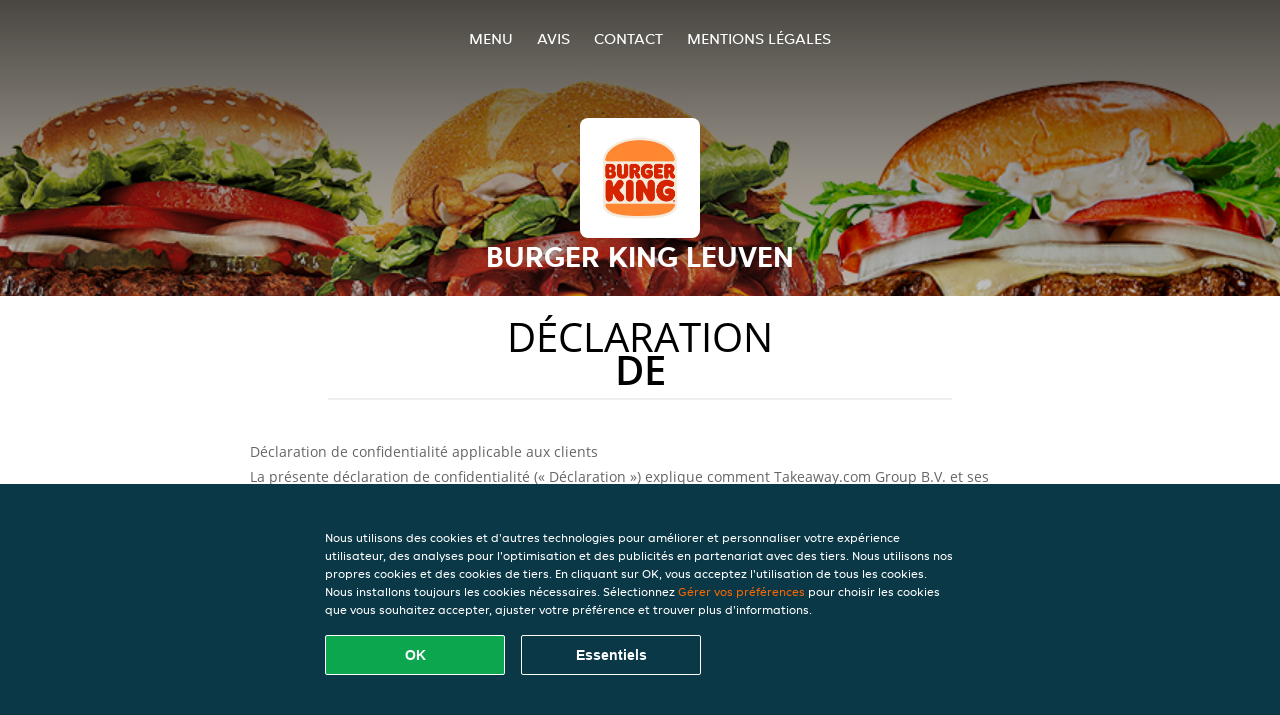

--- FILE ---
content_type: text/html; charset=utf-8
request_url: https://www.burger-king-louvain.be/privacystatement
body_size: 13593
content:
<!DOCTYPE html>
<html itemscope="itemscope" itemtype="http://schema.org/WebPage" lang="fr"
      xml:lang="fr" xmlns="http://www.w3.org/1999/xhtml">
<head>
    <title>Burger King Leuven - Commander un repas en ligne à Leuven</title>
    <meta name="description" content="Découvrez le menu de Burger King Leuven à Leuven et commandez vos plats préférés. Profitez de repas savoureux et d'une livraison à domicile rapide !"/>
    <meta name="keywords" content="Burger King, Burger King Leuven, commander repas, Burger King Leuven Leuven, livraison à domicile, Snacks, Frites, Burgers"/>
    <meta http-equiv="content-type" content="text/html; charset=UTF-8"/>
    <meta name="theme-color" content="#55ADDE"/>
    <meta name='viewport' content='width=device-width, initial-scale=1.0, maximum-scale=1.0, user-scalable=0'/>
    <meta name="showOrderModule" content="false" />
    <meta name="orderUrl" content="http://www.takeaway.com/be/burger-king-leuven">
    <meta name="orderButtonText" content="Commandez en ligne">
    <link rel="shortcut icon" href="/favicon.ico"/>
    <link rel="stylesheet" type="text/css" href="/style/style.css?v=e315cc177eb6f559aaae1dbf9eb7bc85&amp;reset=1&w0lk8RxQJ"/>
    <link rel="stylesheet" type="text/css" href="/assets/css/takeaway.css?w0lk8RxQJ"/>
    <link rel="stylesheet" type="text/css" href="/font-awesome/css/font-awesome.min.css?w0lk8RxQJ"/>
        <script src="/js/cookie-helper.js" type="application/javascript"></script>
    <script src="/js/jquery-3.1.1.min.js?w0lk8RxQJ"></script>
    <script src="/assets/js/app.js?w0lk8RxQJ"></script>
        <script>
        var site = {
            aPath: '/',
            local: '//',
            language: 'fr',
            path : '/',
            domain : 'takeaway.com',
            cc : '3',
            tz : 'Europe/Brussels',
            tzData : 'Europe/Brussels|WET CET CEST WEST|0 -10 -20 -10|0121212103030303030303030303030303030303030303030303212121212121212121212121212121212121212121212121212121212121212121212121212121212121212121212121212121212121212121212121212121212121|-2ehc0 3zX0 11c0 1iO0 11A0 1o00 11A0 my0 Ic0 1qM0 Rc0 1EM0 UM0 1u00 10o0 1io0 1io0 17c0 1a00 1fA0 1cM0 1cM0 1io0 17c0 1fA0 1a00 1io0 1a30 1io0 17c0 1fA0 1a00 1io0 17c0 1cM0 1cM0 1a00 1io0 1cM0 1cM0 1a00 1fA0 1io0 17c0 1cM0 1cM0 1a00 1fA0 1io0 1qM0 Dc0 y00 5Wn0 WM0 1fA0 1cM0 16M0 1iM0 16M0 1C00 Uo0 1eeo0 1a00 1fA0 1cM0 1cM0 1cM0 1fA0 1a00 1cM0 1cM0 1cM0 1cM0 1cM0 1cM0 1cM0 1fA0 1cM0 1cM0 1cM0 1cM0 1cM0 1cM0 1cM0 1cM0 1cM0 1cM0 1cM0 1fA0 1cM0 1cM0 1cM0 1cM0 1cM0 1cM0 1cM0 1cM0 1cM0 1cM0 1fA0 1o00 11A0 1o00 11A0 1o00 11A0 1qM0 WM0 1qM0 WM0 1qM0 11A0 1o00 11A0 1o00 11A0 1qM0 WM0 1qM0 WM0 1qM0 WM0 1qM0 11A0 1o00 11A0 1o00 11A0 1qM0 WM0 1qM0 WM0 1qM0 11A0 1o00 11A0 1o00 11A0 1o00 11A0 1qM0 WM0 1qM0 WM0 1qM0 11A0 1o00 11A0 1o00 11A0 1qM0 WM0 1qM0 WM0 1qM0 11A0 1o00 11A0 1o00 11A0 1o00 11A0 1qM0 WM0 1qM0 WM0 1qM0 11A0 1o00 11A0 1o00 11A0 1qM0 WM0 1qM0 WM0 1qM0 WM0 1qM0 11A0 1o00 11A0 1o00|21e5',
            cookieWall: true,
            forceGeo: false,
        }
    </script>
</head>

<body class="servicepage">
<div class="header">
    <div id="navigationopenbutton" class="menubutton"><i class="fa fa-bars fa-2x" aria-hidden="true"></i></div>

    <div class="nav">
        <div id="navigationclosebutton" class="menubutton"><i class="fa fa-close fa-2x" aria-hidden="true"></i></div>
        <div class="nav-wrapper">
            <ul>
                <li><a href="/" title="Consultez le menu de Burger King Leuven">Menu</a></li>
<li><a href="/review" title="Voir les avis sur Burger King Leuven">Avis</a></li>
<li><a href="/contact" title="Contactez Burger King Leuven">Contact</a></li>
<li><a href="/colofon" title="">Mentions légales</a></li>
            </ul>
        </div>
    </div>
</div>
<div class="templaterevamped-hero">
    <div class="templaterevamped-header">
        <div class="restaurantlogo">
            <img src="//static.takeaway.com/images/chains/be/burgerking/logo_465x320.png">
        </div>
        <h1>
            BURGER KING LEUVEN        </h1>
    </div>
</div>
<div class="full privacystatement">
	<div class="specials clearfix">
		<h1 class="title"><span>Déclaration</span>de</h1>
    <h1>
    Déclaration de confidentialité applicable aux clients
</h1>

<p class="termsandconditions">
    La présente déclaration de confidentialité (« Déclaration ») explique comment Takeaway.com Group B.V. et ses filiales et sociétés affiliées (« JET », « nous », « nos » ou « notre ») recueillent, utilisent, divulguent, et autrement traitent les données à caractère personnel et s’applique au traitement des données à caractère personnel des clients qui utilisent l’une de nos plateformes et l’un de nos produits, y compris le site Web de commande, l’application, la plateforme et les produits, la plateforme de JET, les produits et services pour les entreprises (« JET for Business ») (collectivement, les « Services ») pour passer des commandes auprès d’un restaurant partenaire, épicerie, magasin de proximité ou autre partenaire commercial (« Partenaire(s) ») qui propose des produits ou services à livrer via nos Services.
</p>

<p class="termsandconditions">
    Nous pouvons utiliser vos données à caractère personnel pour fournir des services de livraison pour les commandes passées sur le site Web, l’application ou la plateforme de commande du Partenaire. Dans de telles circonstances, nous traiterons les données reçues de ce ou ces Partenaire(s) conformément à la présente Déclaration.
</p>

<p class="termsandconditions">
    La présente Déclaration s’applique également au traitement des données à caractère personnel de tous les employés et utilisateurs assignés aux clients qui utilisent l’un de nos produits et l’une de nos plateformes JET for Business.
</p>

<p class="termsandconditions">
    Chez JET, nous nous engageons à protéger la vie privée de tous les membres de notre communauté.
</p>

<h2 class="termsandconditions">
    Les données à caractère personnel que nous traitons et pourquoi
</h2>

<p class="termsandconditions">
    Les données à caractère personnel, également appelées « vos Données » dans la présente Déclaration, désignent toutes les informations et tous les ensembles d’informations qui nous permettent, directement ou indirectement, de vous identifier personnellement par exemple en faisant référence à un identifiant comme vos nom et prénom, adresse email, numéro de téléphone, etc. Elles n’incluent pas les données pour lesquelles l’identité a été ôtée (données anonymes).
</p>

<p class="termsandconditions">
    Chaque fois que vous interagissez avec JET via nos Services, nous collectons et traitons vos données à caractère personnel. JET est susceptible de traiter les catégories de données à caractère personnel suivantes à des telles fins :
</p>

<p>
    1. <i>Processus de commande</i>
</p>

<p class="termsandconditions">
    Nous traitons les données à caractère personnel que vous nous fournissez lorsque vous passez votre commande. Ces données à caractère personnel sont nécessaires pour exécuter votre commande, confirmer votre commande et évaluer votre commande, votre paiement et un éventuel remboursement. Vos informations (telles que les articles que vous ajoutez à votre panier) nous permettent de traiter votre commande et de vous envoyer une facture exacte. Elles nous permettent également, ainsi que tout Partenaire auprès duquel vous passez commande, de vous contacter si nécessaire. Certains Partenaires sur notre plateforme utilisent nos sociétés de livraison tierces qui sont susceptibles d’utiliser vos informations pour vous fournir des mises à jour sur le statut de livraison de votre commande. En fonction des circonstances, nous pouvons nous appuyer sur votre consentement ou sur le fait que le traitement est nécessaire pour exécuter un contrat avec vous ou pour nous conformer à la loi. Nous pouvons traiter les données à caractère personnel suivantes dans le processus de commande :
</p>

<ul>
    <li>Prénom</li>
    <li>Données relatives à l’adresse</li>
    <li>Coordonnées</li>
    <li>Données de commande et de transaction</li>
    <li>Données de paiement</li>
</ul>

<p class="termsandconditions">
    Dans le cadre de nos Services, nous pouvons vendre des produits susceptibles de révéler des données à caractère personnel sensibles, telles que des informations relatives à la santé (allergies ou exigences alimentaires), des informations sur votre religion (par exemple, si vous mangez uniquement des aliments halals), des informations sur votre état de santé (par ex., médicaments, dispositifs médicaux, crèmes médicinales, compléments alimentaires ou produits à base de plantes/homéopathiques) ou sur votre orientation sexuelle par l’intermédiaire de nos Partenaires. Nous collecterons et traiterons ces données avec votre consentement dans le cadre de votre commande.
</p>

<p class="termsandconditions">
    Nous pouvons nous engager dans la vente et la livraison de produits ou de services restreints. Pour nous conformer à nos obligations légales, telles qu’elles peuvent être imposées par les lois applicables, nous pouvons mettre en œuvre des procédures de vérification régissant la vente et la livraison de ces produits, y compris la vérification de votre âge et de votre identité. À cette fin, nous pouvons vous demander de présenter un document d’identification valable délivré par le gouvernement et JET ne sera pas tenu d’exécuter et de compléter ses Services si vous ne coopérez pas à la procédure de vérification requise.
</p>

<p>
    2. <i>Commentaires sur les partenaires et les livreurs</i>
</p>

<p class="termsandconditions">
    Après votre commande, il pourra vous être demandé de fournir un commentaire au Partenaire ou au transporteur et nous pourrons vous offrir la possibilité de soumettre un commentaire sur les Partenaires et/ou les transporteurs. En fonction des circonstances, nous pouvons nous appuyer sur votre consentement ou sur le fait que le traitement est nécessaire pour exécuter un contrat avec vous ou pour nous conformer à la loi.
</p>

<p class="termsandconditions">
    JET traite les données à caractère personnel que vous fournissez lorsque vous soumettez un commentaire. Vous pouvez retirer votre consentement en nous contactant. Nous pouvons traiter les données à caractère personnel suivantes lorsque vous publiez un commentaire sur un Partenaire et/ou livreur :
</p>

<ul>
    <li>Prénom</li>
    <li>Coordonnées</li>
    <li>Commentaire</li>
</ul>

<p class="termsandconditions">
    Lorsque votre commentaire sera publié, celui-ci et votre prénom pourront être mis à la disposition des livreurs, des partenaires et/ou du public.
</p>

<p>
    3. <i>Services et assistance à la clientèle</i>
</p>

<p class="termsandconditions">
    Lorsque vous contacterez notre service client, nous utiliserons les données à caractère personnel que vous nous fournissez pour répondre à votre question ou traiter votre réclamation. Nous pouvons collecter des données à caractère personnel dans le cadre d’enregistrements d’appels pour fournir un service client, y compris pour enquêter et répondre aux préoccupations des utilisateurs, ainsi que pour surveiller et améliorer nos réponses et processus du service client.
</p>

<p class="termsandconditions">
    Nous pouvons également collecter vos données à caractère personnel si vous nous envoyez un avis concernant la présence d’un élément suspecté dans nos Services que vous pouvez considérer comme du « contenu illégal » tel que défini dans le Règlement de l’UE 2022/2065 du Parlement européen et du Conseil (« Loi sur les services numériques ») et également pour vous fournir un accès au système interne de traitement des réclamations et/ou pour prendre les mesures de suspension requises et protéger contre l’utilisation abusive de nos Services comme requis par la Loi sur les services numériques.
</p>

<p class="termsandconditions">
    En fonction des circonstances, nous pouvons nous appuyer sur votre consentement ou sur le fait que le traitement est nécessaire pour exécuter un contrat avec vous ou pour nous conformer à la loi. Nous pouvons traiter les données à caractère personnel suivantes à des fins de service client :
</p>

<ul>
    <li>Prénom</li>
    <li>Données relatives à l’adresse (le cas échéant)</li>
    <li>Coordonnées</li>
    <li>Données de commande et de transaction</li>
    <li>Données de paiement (le cas échéant)</li>
    <li>Commentaires (le cas échéant)</li>
    <li>Contenu des correspondances entre vous et le service client</li>
    <li>Tout autre contenu pouvant être requis en vertu de la conformité à la loi sur les services numériques</li>
</ul>

<p>
    4. <i>Comptes clients</i>
</p>

<p class="termsandconditions">
    Si vous interagissez avec nos Services, vous avez la possibilité de créer un compte auprès de nous via nos plateformes ou via des portails de connexion sociale tiers (par ex. Apple, Google, Facebook Connect ou d’autres plateformes) où la déclaration de confidentialité du tiers concerné s’appliquera également à vous en plus de la présente Déclaration. Si vous ne souhaitez pas créer de compte chez nous, nous vous offrons également la possibilité de créer un compte invité (temporaire) pour finaliser votre achat chez nous. En fonction des circonstances, nous pouvons nous appuyer sur votre consentement ou sur le fait que le traitement est nécessaire pour exécuter un contrat avec vous ou pour nous conformer à la loi. Vous pouvez retirer votre consentement et/ou supprimer votre compte en nous contactant. Le retrait ou la suppression de votre compte peut avoir des conséquences négatives sur votre expérience utilisateur. Nous pouvons traiter les données à caractère personnel suivantes aux fins du compte client :
</p>

<ul>
    <li>Prénom</li>
    <li>Données relatives à l’adresse</li>
    <li>Coordonnées</li>
    <li>Identifiants (applicables à Just Eat for Business)</li>
</ul>

<p>
    5. <i>Programmes de fidélité (sur les marchés concernés)</i>
</p>

<p class="termsandconditions">
    JET dispose de plusieurs programmes de fidélité vous proposant des offres et des réductions. Lorsque vous utilisez l’un de nos programmes de fidélité, nous traitons vos données à caractère personnel pour vous fournir les remises ou offres indiquées dans le programme de fidélité correspondant. En fonction des circonstances, nous pouvons nous appuyer sur votre consentement ou sur le fait que le traitement est nécessaire pour exécuter un contrat avec vous ou pour nous conformer à la loi. L’un de nos programmes de fidélité est la boutique de fidélité qui vous permet de bénéficier des offres de partenaires externes. Certains des partenaires de la boutique de fidélité ont besoin de vos données à caractère personnel à des fins d’expédition. Nous pouvons traiter les données à caractère personnel suivantes traitées pour la boutique de fidélité et l’expédition de votre commande :
</p>

<ul>
    <li>Prénom</li>
    <li>Données relatives à l’adresse</li>
    <li>Coordonnées</li>
</ul>

<p>
    6. <i>Recherche sur les clients</i>
</p>

<p class="termsandconditions">
    Afin de veiller à ce que nos services s’alignent sur vos préférences et d’améliorer nos services et plateformes, JET peut vous contacter pour mener des études, notamment des enquêtes. Nous vous enverrons uniquement ce genre de communications moyennant votre consentement préalable, sauf si la loi applicable ne l’exige pas. La participation aux enquêtes de satisfaction client est entièrement volontaire. Si vous ne souhaitez pas recevoir lesdites enquêtes, vous pouvez vous désinscrire dans les messages reçus. JET est susceptible de traiter les catégories de données à caractère personnel suivantes à des fins d’étude :
</p>

<ul>
    <li>Prénom</li>
    <li>Coordonnées</li>
    <li>Données de commande et de transaction</li>
    <li>Contributions à l’étude</li>
</ul>

<p>
    7. <i>Marketing</i>
</p>

<p class="termsandconditions">
    Nous traitons également vos données à caractère personnel afin de pouvoir vous envoyer des communications et des notifications marketing (personnalisées) pour administrer, soutenir, améliorer et développer nos services. Ces messages peuvent inclure les dernières actualités, remises et mises à jour concernant les nouveaux Partenaires, et d’autres communications qui peuvent faire l’objet d’un marketing direct. Nous nous appuyons sur votre consentement, sauf si votre consentement n’est pas nécessaire conformément à la loi applicable. Si vous souhaitez modifier vos préférences concernant la réception de telles communications, vous pouvez vous désabonner à tout moment en utilisant le lien de désabonnement figurant dans les messages, dans les paramètres de votre compte ou en nous contactant. JET est susceptible de traiter les catégories de données à caractère personnel suivantes à des fins de marketing :
</p>

<ul>
    <li>Prénom</li>
    <li>Données relatives à l’adresse</li>
    <li>Coordonnées</li>
    <li>Données de commande et de transaction</li>
    <li>Commentaire(s) (facultatif)</li>
    <li>Données de campagne (facultatif)</li>
    <li>ID du dispositif</li>
    <li>Données relatives aux cookies et à la technologie</li>
</ul>

<p class="termsandconditions">
    Afin de nous permettre de personnaliser votre expérience utilisateur avec JET et d’optimiser nos services qui vous sont proposés, nous pouvons utiliser la prise de décision et le profilage automatisés à des fins de marketing. Veuillez consulter la section « Prise de décision et profilage automatisés » ci-dessous pour plus d’informations.
</p>

<p class="termsandconditions">
    Dans certains cas, JET peut traiter vos données à caractère personnel pour promouvoir des offres, produits et services tiers. La base juridique de ce traitement des données à caractère personnel est votre consentement, sauf si votre consentement n’est pas nécessaire conformément à la loi applicable. Si vous souhaitez modifier vos préférences en ce qui concerne la réception de ces communications, vous pouvez vous désabonner à tout moment en utilisant le lien de désabonnement figurant dans les messages pertinents ou vous désabonner des communications par SMS en répondant « STOP » conformément à la loi applicable. Vous pouvez également refuser les messages marketing envoyés par notifications push en refusant l’autorisation correspondante de notre application dans les paramètres de votre téléphone ou tablette, mais cela vous empêchera également de recevoir des mises à jour de commande par push.
</p>

<p>
    8. <i>Cookies</i>
</p>

<p class="termsandconditions">
    JET utilise des cookies ou des technologies similaires à des fins fonctionnelles, analytiques et marketing. Les données traitées à des fins relatives aux cookies diffèrent selon la finalité (fonctionnelle, analytique ou marketing) et dépendent des préférences que vous avez définies.
</p>

<p class="termsandconditions">
    Veuillez consulter notre Déclaration relative aux <a href="<?= $cookieStatementUrl; ?>" target="_blank">cookies</a> pour plus d’informations sur notre utilisation des cookies et/ou des technologies similaires. Vous pouvez toujours modifier vos paramètres de cookies via notre centre de préférences et/ou vos paramètres dans l’outil que vous utilisez pour naviguer. Veuillez noter que la désactivation des cookies risque de vous empêcher d’utiliser certains des Services et/ou fonctionnalités sur le site Web ou de nuire à votre expérience utilisateur.
</p>

<p>
    9. <i>Prévention de la fraude</i>
</p>

<p class="termsandconditions">
    Nous traitons également les données à caractère personnel pour prévenir la fraude et d’autres formes d’utilisation abusive sur et via nos Services. En fonction des circonstances, nous pouvons nous appuyer sur votre consentement ou sur le fait que le traitement est nécessaire pour exécuter un contrat avec vous ou pour nous conformer à la loi. Nous pouvons traiter les données à caractère personnel suivantes à des fins de prévention de la fraude :
</p>

<ul>
    <li>Prénom</li>
    <li>Données de commande et de transaction</li>
    <li>Données de paiement</li>
    <li>Informations sur l’appareil</li>
    <li>Adresse IP</li>
    <li>Informations sur le navigateur</li>
</ul>

<p>
    10. <i>Statistiques</i>
</p>

<p class="termsandconditions">
    JET utilise vos données à caractère personnel pour améliorer notre site Web et notre gamme de produits et de services, ainsi que pour satisfaire à nos obligations de signalement envers des tiers qui peuvent également inclure des annonceurs. En fonction des circonstances, nous pouvons nous appuyer sur votre consentement ou sur le fait que le traitement est nécessaire pour exécuter un contrat avec vous ou pour nous conformer à la loi. Nous veillerons à ce que les rapports ne contiennent aucune donnée à caractère personnel afin que les informations ne permettent pas de vous identifier.
</p>

<p>
    11. <i>Campagnes</i>
</p>

<p class="termsandconditions">
    JET peut lancer des campagnes ou des concours spécifiques en lien avec ses Services. La participation à des campagnes ou concours JET est toujours volontaire. Nous pouvons nous appuyer sur votre consentement, sauf si votre consentement n’est pas nécessaire conformément à la loi applicable. Vous pouvez toujours retirer votre consentement via les coordonnées qui vous sont fournies dans le cadre de la campagne ou en nous contactant.
</p>

<p class="termsandconditions">
    Nous sommes susceptibles de traiter les catégories de données à caractère personnel suivantes à des fins de campagne :
</p>

<ul>
    <li>Prénom</li>
    <li>Coordonnées</li>
    <li>Données de commande et de transaction (facultatif)</li>
    <li>Données de campagne (facultatif)</li>
</ul>

<p>
    12. <i>JET for Business</i>
</p>

<p class="termsandconditions">
    Nous traitons les données à caractère personnel si vous utilisez votre allocation JET for Business pour payer une commande que vous avez passée via nos Services, lorsque vous utilisez ou interagissez avec des produits et services JET for Business, pour émettre et expédier la carte JET for Business, et/ou pour vous fournir l’allocation numérique. En fonction des circonstances, nous pouvons nous appuyer sur votre consentement ou sur le fait que le traitement est nécessaire pour exécuter un contrat avec vous ou pour nous conformer à la loi. Les données à caractère personnel suivantes peuvent être traitées dans le cadre de JET for Business :
</p>

<ul>
    <li>Prénom</li>
    <li>Données relatives à l’adresse</li>
    <li>Données d’emploi (rôle, département, heures contractuelles)</li>
    <li>Coordonnées</li>
    <li>Données d’allocation</li>
    <li>Données de commande et de transaction</li>
    <li>Informations sur la carte JET for Business</li>
    <li>Données de paiement</li>
</ul>

<p class="termsandconditions">
    La carte JET for Business est associée au fournisseur de services d’émission de cartes et de transactions par carte Adyen, qui est également le responsable du traitement indépendant. Le traitement de certaines des données à caractère personnel ci-dessus par Adyen est couvert par la déclaration de confidentialité d’Adyen, qui peut être consultée ici <a href="https://www.adyen.com/policies-and-disclaimer/privacy-policy" target="_blank">la déclaration de confidentialité d’Adyen</a>. Nous vous recommandons de la lire, car celle-ci s’applique en plus de la présente déclaration.
</p>

<h2 class="termsandconditions">
    Finalités supplémentaires
</h2>

<p class="termsandconditions">
    Nous n’utiliserons vos données à caractère personnel qu’aux fins décrites ci-dessus. Si nous souhaitons utiliser les données à des fins différentes, nous prendrons les mesures appropriées pour vous en informer, conformément à l’importance des modifications que nous apporterons. En fonction des circonstances, nous pouvons nous appuyer sur votre consentement ou sur le fait que le traitement est nécessaire pour exécuter un contrat avec vous ou pour nous conformer à la loi.
</p>

<h2 class="termsandconditions">
    Comment nous collectons vos données à caractère personnel
</h2>

<p class="termsandconditions">
    Nous acquérons, traitons et conservons vos données à caractère personnel, ainsi que les données à caractère personnel sur les appareils que vous utilisez pour naviguer sur les plateformes JET (par ex. votre ordinateur, votre mobile ou tout autre moyen), que vous nous fournissez en commandant, créant un compte ou autrement en nous contactant.
</p>

<p class="termsandconditions">
    Nous traitons les données à caractère personnel que vous fournissez volontairement, que nous collectons automatiquement et que nous obtenons auprès de sources tierces aux fins décrites dans la présente déclaration.
</p>


<ul>
    <li><b>Données à caractère personnel que vous fournissez volontairement :</b> Nous recevons les données à caractère personnel que vous nous fournissez lorsque vous passez votre commande, créez un compte chez nous ou fournissez vos préférences marketing ou vos commentaires clients en lien avec nos Services.</li>
    <li>
        <b>Données à caractère personnel que nous collectons automatiquement :</b>
        Avec votre consentement préalable ou lorsque la loi applicable l’autorise, lorsque vous naviguez sur nos plateformes, nous pouvons automatiquement collecter des données techniques sur votre équipement, vos activités de navigation et vos modèles. Nous recueillons ces données à caractère personnel en utilisant des cookies, des journaux de serveur et d’autres technologies similaires. Ces algorithmes d’auto-apprentissage génèrent du contenu qu’ils utilisent pour personnaliser votre expérience utilisateur, en sélectionnant en particulier les éléments qui vous intéressent, ainsi que pour soutenir l’optimisation globale de nos services. Pour connaître notre politique en matière de cookies, veuillez vous reporter à la section ci-dessus (Cookies) pour plus d’informations.
        <p class="termsandconditions">
            Nous pouvons vous permettre d’utiliser des réseaux sociaux pour créer votre compte ou lier votre compte aux réseaux sociaux concernés. Ces réseaux sociaux peuvent nous fournir un accès automatique à certaines données à caractère personnel qu’ils détiennent à votre sujet (par exemple, le contenu que vous avez consulté, le contenu que vous avez aimé et les informations concernant les publicités qui vous ont été présentées ou sur lesquelles vous avez peut-être cliqué). Lorsque nous recevons ces informations, nous pouvons les utiliser pour personnaliser davantage votre expérience avec nous en fonction de vos préférences marketing.
        </p>
    </li>
    <li><b>Données à caractère personnel que nous obtenons auprès de sources tierces :</b> Nous pouvons recevoir des données à caractère personnel de sources tierces, y compris des réseaux publicitaires et des plateformes de réseaux sociaux tels que Facebook ou des prestataires de services de paiement et de livraison techniques qui peuvent être situés en dehors de l’UE à des fins telles que l’assistance à la fourniture de nos services, l’évaluation de la performance des campagnes marketing pour nos services ; et mieux comprendre vos préférences afin que nous puissions personnaliser nos campagnes marketing et nos services en conséquence. Lorsque nous recevons de telles données à caractère personnel, nous vérifions au préalable que ces tiers disposent de votre consentement pour traiter les informations ou sont autrement légalement autorisés ou tenus de partager vos données à caractère personnel avec nous.</li>
</ul>

<h2 class="termsandconditions">
    Âge
</h2>

<p class="termsandconditions">
    Nos services ne s’adressent pas aux personnes définies comme mineures par les lois locales applicables, et ne collectons pas sciemment de données à caractère personnel auprès des visiteurs n’ayant pas atteint l’âge légal défini. Cependant, nous ne sommes pas en mesure de vérifier l’âge des visiteurs. Par conséquent, nous conseillons aux parents et/ou aux tuteurs légaux de surveiller les activités en ligne de leurs enfants afin d’éviter que leurs données à caractère personnel ne soient recueillies sans le consentement parental. Si vous estimez que nous avons collecté les données à caractère personnel d’un(e) mineur(e) sans consentement, veuillez nous contacter. Nous procéderons ensuite à l’effacement desdites données.
</p>


<h2 class="termsandconditions">
    Prise de décision automatisée et profilage
</h2>

<p class="termsandconditions">
    Une prise de décision automatisée signifie qu’un système électronique utilise des données à caractère personnel pour prendre une décision sans intervention humaine. Dans le cadre de l’exécution du contrat conclu avec vous et dans la mesure nécessaire pour remplir nos obligations envers vous ou lorsque cela est nécessaire pour améliorer notre plateforme ou nos services aux fins de notre intérêt légitime, JET utilise la prise de décision automatisée et le profilage. JET utilise notamment les données relatives à votre adresse et/ou de localisation pour sélectionner les partenaires disponibles dans votre région. Nous utilisons également la prise de décision automatisée pour nous conformer à nos obligations légales afin de prévenir le blanchiment d’argent, le financement du terrorisme et d’autres infractions pénales.
</p>
<p class="termsandconditions">
    Les décisions ayant une implication profonde pour vous ne seront pas prises uniquement sur la base d’un processus automatisé, sauf si nous avons une base légale pour le faire et que nous vous en avons informé(e). Si vous souhaitez vous opposer à ce type de traitement, vous pouvez nous contacter via notre <a href="https://privacyportal-de.onetrust.com/webform/5fffb107-8d8a-49e5-bdda-be5d78615bc7/5e662c3e-31ca-49fe-a8b1-bfef7431a149" target="_blank"> formulaire de confidentialité</a>. Nous réévaluerons alors la situation et/ou vous fournirons plus d’informations sur la raison pour laquelle une telle décision automatisée a été prise.
</p>

<h2 class="termsandconditions">
    Combien de temps vos données sont-elles conservées
</h2>

<p class="termsandconditions">
    Nous ne conservons vos données à caractère personnel que le temps nécessaire à l’atteinte des objectifs pour lesquels nous les avons recueillies, notamment pour satisfaire à toute exigence légale, fiscale, comptable ou de rapport. Pour déterminer la période de conservation nécessaire des données à caractère personnel, nous tenons compte de leur quantité, nature et caractère sensible, du risque potentiel de préjudice résultant de l’utilisation ou de la divulgation non autorisée de vos données à caractère personnel, des objectifs pour lesquels nous traitons vos données à caractère personnel et de la possibilité d’atteindre ces objectifs par d’autres moyens, ainsi que des exigences légales applicables.
</p>

<p class="termsandconditions">
    Dans certains cas, nous pouvons être amenés à rendre vos données à caractère personnel anonymes afin qu’elles ne puissent plus être associées à vous, auquel cas nous pouvons être amenés à utiliser ces informations sans vous en informer.
</p>

<h2 class="termsandconditions">
   Partage de vos données à caractère personnel avec nos partenaires
</h2>

<p class="termsandconditions">
    Si vous commandez par le biais de nos Services, JET communique vos données à caractère personnel (commande, nom, adresse et coordonnées) au partenaire que vous avez sélectionné afin que celui-ci puisse livrer votre commande et vous fournir les services nécessaires, le traitement de vos réclamations par exemple. Les partenaires peuvent traiter vos données à caractère personnel pour vous contacter si cela est nécessaire pour remplir le contrat avec vous.
</p>

<p class="termsandconditions">
    Étant donné que vous êtes un client direct du partenaire, celui-ci assume ses propres responsabilités et obligations en matière de traitement des données à caractère personnel vous concernant. Pour toute question sur la façon dont le partenaire traite vos données, nous vous suggérons de le contacter directement.
</p>

<h2 class="termsandconditions">
    Partage de vos données à caractère personnel en vertu de JET for Business
</h2>

<p class="termsandconditions">
    Si vous utilisez votre allocation JET for Business pour régler une commande que vous avez passée via nos services ou en utilisant la carte JET for Business, JET partage des données à caractère personnel (telles que votre adresse e-mail et des données sur votre commande et votre allocation) avec la personne qui vous accorde l’allocation (qui peut être votre employeur, votre partenaire commercial, etc.) pour l’exécution de notre contrat avec cette personne. Veuillez noter que la personne qui vous accorde l’allocation a sa propre responsabilité et obligation en ce qui concerne le traitement et la protection de vos données à caractère personnel. Si vous avez des questions sur la façon dont vos données à caractère personnel sont utilisées par cette entreprise, veuillez la contacter directement. La personne qui vous accorde l’allocation partage également des données à caractère personnel avec nous pour nous permettre, ainsi qu’aux prestataires de services de carte JET for Business, de vous fournir des services.
</p>

<h2 class="termsandconditions">
    Partager vos données à caractère personnel avec d’autres personnes
</h2>

<p class="termsandconditions">
    JET peut collaborer avec d’autres sociétés du groupe JET et avec des tierces parties afin de procéder au traitement décrit dans la présente Déclaration et/ou de se conformer à des obligations légales.
</p>

<p class="termsandconditions">
    Ces sociétés du groupe et tierces parties traiteront vos données à caractère personnel pour notre compte en tant que sous-traitants des données ou en tant que responsables indépendants du traitement (ou dans la qualité définie dans la loi sur la protection des données applicables, y compris les concepts comme l’équivalent des responsables du traitement ou des sous-traitants), et auront accès à vos données à caractère personnel aux fins décrites dans la présente Déclaration. Nous exigeons des sociétés du groupe et des tierces parties qu’elles protègent vos données à caractère personnel conformément aux normes énoncées dans la présente Déclaration et nous prenons les mesures prévues par lois applicables en matière de protection des données pour que lesdites sociétés et tierces parties garantissent le même niveau de protection et de confidentialité que nous.
</p>

<p class="termsandconditions">
    Nous partagerons également vos données avec des tierces parties responsables du traitement lorsque cela est approprié ou exigé par la loi ou la réglementation applicable (par exemple, par une ordonnance judiciaire ou une demande d’une autorité légale) ou lorsque nous estimons que leur divulgation est nécessaire pour satisfaire à une obligation légale, exercer, faire valoir ou défendre des droits légaux ou protéger les intérêts vitaux d’une personne. Lesdits responsables tiers peuvent inclure des organismes d’application des lois.
</p>

<p class="termsandconditions">
    Nous pouvons également divulguer vos données à caractère personnel à des sociétés ou acheteurs potentiels de la totalité ou de la quasi-totalité de nos actifs dans le cadre d’une vente ou d’un transfert desdits actifs.
</p>

<p class="termsandconditions">
    Vos données à caractère personnel sont susceptibles d’être partagées avec les entités suivantes :
</p>

<ul>
    <li>Sociétés affiliées, filiales de JET et/ou sociétés du groupe JET</li>
    <li>Fournisseurs de logiciels comme les fournisseurs de logiciels, d’hébergement, d’assistance application, de livraison, de logistique, de sécurité de l’information, etc.</li>
    <li>Tiers qui entreprennent diverses activités pour promouvoir, commercialiser ou soutenir nos Services. Cela inclut les plateformes de réseaux sociaux telles que Facebook, les agents de service client offshore, les fournisseurs de services marketing, les partenaires eCRM qui gèrent nos e-mails marketing et nos notifications push, les partenaires qui vous envoient des messages texte lorsque votre commande est en cours et les sociétés de livraison qui vous livrent votre commande.</li>
    <li>Partenaires de mise en œuvre</li>
    <li>Commerçants, prestataires de services de paiement et de cartes tels qu’Adyen (pour obtenir leur déclaration de confidentialité, veuillez cliquer <a href="https://www.adyen.com/policies-and-disclaimer/privacy-policy" target="_blank">ici</a>) et prestataires de services marketing</li>
    <li>Sociétés d’enquête de satisfaction client et/ou sociétés d’études de marché</li>
    <li>Partenaires du magasin de fidélité</li>
    <li>Consultants professionnels</li>
    <li>Autorités chargées de l’application de la loi, gouvernementales ou réglementaires (y compris les compagnies d’assurance, les visas et les autorités fiscales)</li>
    <li>Acheteurs potentiels</li>
    <li>Tout autre tiers à condition que vous ayez donné votre consentement à la divulgation</li>
</ul>

<h2 class="termsandconditions">
    Sites Web tiers
</h2>

<p class="termsandconditions">
    Notre site Web peut inclure des liens vers des sites Web tiers. Lorsque vous accédez à ces sites Web tiers, veuillez noter que chacun de ces sites Web possède sa propre déclaration de confidentialité. Bien que JET apporte le plus grand soin à la sélection des sites Web vers lesquels elle propose des liens, elle ne peut assumer la responsabilité de la manière dont ils gèrent vos données à caractère personnel.
</p>

<h2 class="termsandconditions">
    Où sont envoyées vos données
</h2>

<p class="termsandconditions">
    Si vous résidez dans l’Espace économique européen (EEE), en Israël, en Australie, en Nouvelle-Zélande et au Canada, sachez que nous pouvons traiter et/ou transférer vos données à caractère personnel en dehors de l’EEE, d’Israël, de l’Australie, de la Nouvelle-Zélande et du Canada. Cela peut notamment inclure un transfert ou un accès à partir d’autres pays, y compris des pays qui pourraient ne pas fournir un niveau de protection équivalent aux lois locales et/ou à celles sur la protection des données (« Pays non adéquats »). Lorsque nous transférons des données à caractère personnel en dehors de l’EEE, d’Israël, d’Australie, de Nouvelle-Zélande et du Canada, nous prenons en compte toutes les obligations légales applicables relatives aux transferts de données à caractère personnel, et dans un Pays non adéquat, nous nous basons sur des garanties appropriées, y compris des clauses contractuelles types approuvées par la CE ou tout autre mécanisme de transfert contraignant légal conformément à la loi applicable en matière de protection des données.
</p>

<h2 class="termsandconditions">
    Droits relatifs aux données à caractère personnel, questions ou réclamations
</h2>

<p class="termsandconditions">
    Nous vous informons que, en ce qui concerne les données à caractère personnel, vous pouvez exercer les droits prévus par les lois applicables en matière de protection des données, qui peuvent inclure : le droit de demander l’accès, rectification de, ou l’effacement des données à caractère personnel ou la restriction du traitement, et de s’opposer au traitement, le droit à la portabilité des données, de retirer votre consentement à tout moment (sans préjudice de la légalité du traitement basé sur le consentement donné avant le retrait) ainsi que de déposer une réclamation directement auprès d’une autorité de contrôle.
</p>

<p class="termsandconditions">
    Pour exercer vos droits, veuillez nous contacter.
</p>

<p class="termsandconditions">
    Nous ferons de notre mieux pour répondre à votre demande dans les plus brefs délais et gratuitement, sauf si une telle réponse requiert un effort disproportionné et excessif. Dans certains cas, nous pouvons vous demander de vérifier votre identité avant de pouvoir donner suite à votre demande.
</p>


<p class="termsandconditions">
    En ce qui concerne les demandes liées au traitement ou au partage des données à caractère personnel liées à JET Pay et/ou à la carte JET Pay, veuillez contacter la personne qui vous accorde l’allocation JET Pay (qui peut être votre employeur, votre partenaire commercial, etc.). Cela est nécessaire, car JET et la personne qui vous accorde l’allocation ont une responsabilité distincte en ce qui concerne le traitement et la protection de vos données à caractère personnel.
</p>

<p class="termsandconditions">
    Si vous avez d’autres questions ou réclamations concernant le traitement de vos données personnelles, nous restons à votre disposition. Nous souhaiterions également connaître votre avis si vous avez des conseils ou suggestions concernant la manière d’améliorer notre Déclaration de confidentialité.
</p>

<h2 class="termsandconditions">
    Sécurité
</h2>

<p class="termsandconditions">
    JET prend la protection des données à caractère personnel très au sérieux. Ainsi, nous prenons les mesures appropriées pour protéger vos données à caractère personnel contre l’usage abusif, la perte, l’accès non autorisé, la divulgation non désirée et la modification non autorisée. Si vous avez des raisons de croire que vos données à caractère personnel ne sont pas correctement protégées ou si vous suspectez un usage abusif, veuillez nous contacter via le <a href="https://privacyportal-de.onetrust.com/webform/5fffb107-8d8a-49e5-bdda-be5d78615bc7/5e662c3e-31ca-49fe-a8b1-bfef7431a149" target="_blank">formulaire de confidentialité</a>.
</p>

<h2 class="termsandconditions">
    Comment nous contacter
</h2>

<p class="termsandconditions">
    Sauf indication contraire, Takeaway.com Group B.V. est le responsable du traitement de vos données à caractère personnel.
</p>

<p class="termsandconditions">
    Si vous avez besoin de nous contacter pour faire des demandes ou si vous avez des questions ou des préoccupations concernant la présente Déclaration et/ou nos pratiques de confidentialité et nos activités de traitement, veuillez nous contacter via notre <a href="https://privacyportal-de.onetrust.com/webform/5fffb107-8d8a-49e5-bdda-be5d78615bc7/5e662c3e-31ca-49fe-a8b1-bfef7431a149" target="_blank">formulaire de confidentialité</a>.
</p>

<p class="termsandconditions">
    Pour Just Eat for Business (City Pantry Ltd.) <a href="mailto:dpo@citypantry.com">ici</a>
</p>

<p class="termsandconditions">
    Pour Menulog Pty Ltd., veuillez cliquer <a href="mailto:privacy@menulog.com">ici</a>
</p>

<p class="termsandconditions">
    Pour Just Eat Royaume-Uni, veuillez cliquer <a href="mailto:privacy@just-eat.com">ici</a>
</p>

<p class="termsandconditions">
    Pour Takeaway.com Group B.V. <a href="mailto:privacy-concerns@takeaway.com">ici</a>
</p>

<p class="termsandconditions">
    Responsable de la Protection des données de Just Eat Takeaway.com – Takeaway.com Group B.V.<br><br>
    Piet Heinkade 61<br>
    1 019 GM Amsterdam<br>
    Pays-Bas
</p>

<h2 class="termsandconditions">
    Mises à jour de la présente Déclaration de confidentialité
</h2>

<p class="termsandconditions">
    Nous pouvons être amenés à mettre à jour la présente déclaration occasionnellement en fonction de l’évolution du contexte juridique, technique ou commercial. Nous prenons les mesures appropriées pour vous informer lorsque nous mettons à jour notre déclaration de confidentialité en fonction de l’importance des modifications apportées. Si la législation applicable en matière de protection des données l’exige, nous vous demanderons votre consentement concernant toute modification substantielle de la présente Déclaration.
</p>

<p class="termsandconditions">
    À titre de clarification, il convient de noter que l’utilisation du terme « Partenaire » ou toute expression similaire dans la présente Déclaration n’implique pas ou n’établit pas de relation de partenariat, d’employeur à employé ou d’agence de quelque nature que ce soit entre la partie mentionnée et JET.
</p>

<p class="termsandconditions">
    Nous vous conseillons de consulter régulièrement la présente Déclaration afin de vous tenir informé(e) de nos pratiques en matière de confidentialité.
</p>

<p class="termsandconditions">
    Dans la mesure où nous disposons de versions linguistiques traduites, la version anglaise de la présente Déclaration prévaudra en cas de conflits entre les différentes versions linguistiques.
</p>

<p class="termsandconditions">
    La présente Déclaration de confidentialité peut être mise à jour. Sa dernière mise à jour date du 15/08/2023.
</p>
		</div>
</div>
    <div class="footer dark">
      <div class="affillogo">
        <a href="https://www.takeaway.com/be/" rel="nofollow">
          <img class="footerlogo" src="/tpl/template1/images/logo/logo_3.png"/>
        </a>
      </div>
      <div class="container">
        <div class="contact">
          <h3>Contact</h3>
          <div class="widget" id="address">
		
	<div itemscope itemtype="http://schema.org/Restaurant">
		<h2 itemprop="name" content="Burger King Leuven">Burger King</h2>		
		<p itemprop="branchOf" content="Burger King">Leuven</p><div itemprop="address" itemscope itemtype="http://schema.org/PostalAddress"><span itemprop="streetAddress">1&nbsp;Rector de Somerplein</span><br/><span itemprop="postalCode">3000</span>&nbsp;<span itemprop="addressLocality">Leuven</span></div><div><br/></div>
				<div itemprop="geo" itemscope itemtype="http://schema.org/GeoCoordinates">
					<meta itemprop="latitude" content="50.879417" />
					<meta itemprop="longitude" content="4.7023096" />
				</div>
	</div>
</div>        </div>
        <div class="links">
            <h3>Informations</h3>
            <a href="//www.burger-king-louvain.be/terms">Conditions d'utilisation</a><br/>
            <a href="//www.burger-king-louvain.be/privacystatement">Déclaration de confidentialité</a><br/>
            <a href="//www.burger-king-louvain.be/cookiestatement">Politique d'utilisation des cookies</a><br/>
            <a href="//www.burger-king-louvain.be/colofon">Mentions légales</a><br/>
        </div>
      </div>
    </div>
		<script type="text/javascript" src="/tpl/template1/default.js?w0lk8RxQJ"></script>
		
		<div class="background" style="background-image: url('//static.takeaway.com/images/restaurants/be/3R753R7N/headers/header.jpg');"></div>

        <script>(function(w,d,s,l,i){w[l]=w[l]||[];w[l].push({'gtm.start':
          new Date().getTime(),event:'gtm.js'});var f=d.getElementsByTagName(s)[0],
          j=d.createElement(s),dl=l!='dataLayer'?'&l='+l:'';j.async=true;j.src=
            'https://www.googletagmanager.com/gtm.js?id='+i+dl;f.parentNode.insertBefore(j,f);
        })(window,document,'script','dataLayer','GTM-MLGFNTGL');</script>

        <script>
            window.dataLayer = window.dataLayer || [];
            function gtag() { dataLayer.push(arguments) }

            const addCookieOkEvent = function () {
              const btnElement = document.querySelector('.js-btn-ok')
              if (btnElement instanceof HTMLElement) {
                btnElement.addEventListener('click', function () {
                  gtag('consent', 'update', {
                    ad_storage: 'granted',
                    ad_personalization: 'granted',
                    analytics_storage: 'granted',
                    ad_user_data: 'granted',
                    wait_for_update: 500
                  })

                  window.dataLayer.push({event: 'Pageview'})
                })
              }
            }

            const updateCookieSettingsFn = function () {
                if (typeof window.CookieConsent === 'undefined') {
                    return
                }
                const cookieConsent = window.CookieConsent.getConsent()
                if (
                    cookieConsent === window.CookieConsent.CONSENTS.PERSONAL ||
                    cookieConsent === window.CookieConsent.CONSENTS.ESSENTIAL
                ) {
                  const isPersonal = cookieConsent === window.CookieConsent.CONSENTS.PERSONAL
                  gtag('consent', 'update', {
                    ad_storage: isPersonal ? 'granted' : 'denied',
                    ad_personalization: isPersonal ? 'granted' : 'denied',
                    analytics_storage: isPersonal ? 'granted' : 'denied',
                    ad_user_data: isPersonal ? 'granted' : 'denied',
                    wait_for_update: 500
                  })
                  window.dataLayer.push({event: 'Pageview'})
                }
            }

            window.updateCookieEvent = updateCookieSettingsFn;

            if (typeof window.dataLayer !== 'undefined') {
              const tmsData = { 
                pageData: {"country":"takeaway.com","currency":"EUR","language":"fr","pageGroup":"satellite_privacystatement","url":"https:\/\/www.burger-king-louvain.be"},
                transactionData: ""
              }

              window.dataLayer.push({event: 'Pageview', tms_data: tmsData})

              setTimeout(addCookieOkEvent, 500)
            }
        </script>

    <div
        class="cc-banner"
        data-content-text="Nous utilisons des cookies et d'autres technologies pour améliorer et personnaliser votre expérience utilisateur, des analyses pour l'optimisation et des publicités en partenariat avec des tiers. Nous utilisons nos propres cookies et des cookies de tiers. En cliquant sur OK, vous acceptez l'utilisation de tous les cookies. Nous installons toujours les cookies nécessaires. Sélectionnez {preferencesUrl}Gérer vos préférences{/preferencesUrl} pour choisir les cookies que vous souhaitez accepter, ajuster votre préférence et trouver plus d'informations."
        data-url="/cookiestatement"
        data-url-text="Gérer vos préférences"
        data-button-text="OK"
        data-hide-link-after-text="true"
        data-button-text-aria="Accepter tous les cookies"
        data-button-essential-package="Essentiels"
        data-button-essential-package-aria="Accepter le paquet de cookies essentiels"
    ></div>
</body>
</html>
<!--templaterevamped--><!--ip-10-14-12-70
-->